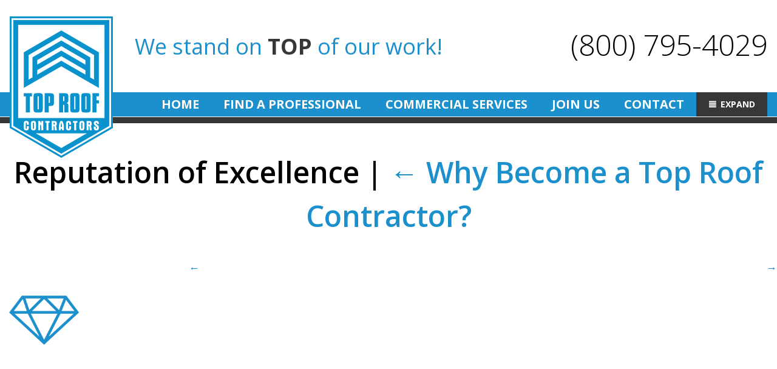

--- FILE ---
content_type: text/css; charset=utf-8
request_url: https://www.toproofcontractors.com/wp-content/cache/min/1/wp-content/themes/toproof/style.css?ver=1739356529
body_size: 5470
content:
html,body,div,span,applet,object,iframe,h1,h2,h3,h4,h5,h6,p,blockquote,pre,a,abbr,acronym,address,big,cite,code,del,dfn,em,img,ins,kbd,q,s,samp,small,strike,strong,sub,sup,tt,var,b,u,i,center,dl,dt,dd,ol,ul,li,fieldset,form,label,legend,table,caption,tbody,tfoot,thead,tr,th,td,article,aside,canvas,details,embed,figure,figcaption,footer,header,hgroup,menu,nav,output,ruby,section,summary,time,mark,audio,video{font-size:100%;font:inherit;padding:0;border:0;margin:0;vertical-align:baseline}body{line-height:1}ol,ul{list-style:none}blockquote,q{quotes:none}blockquote:before,blockquote:after,q:before,q:after{content:'';content:none}table{border-collapse:collapse;border-spacing:0}article,aside,details,figcaption,figure,footer,header,hgroup,menu,nav,section{display:block}.clear{clear:both}.screen-reader-text{clip:rect(1px,1px,1px,1px);position:absolute!important}body{font-family:'Open Sans',sans-serif;font-size:18px;font-weight:400;line-height:1.50em;color:#373737}a{text-decoration:none;transition:.5s}b,strong{font-weight:700}nav,section,footer,div,li,a,input,select,textarea,img,td{-webkit-box-sizing:border-box;-moz-box-sizing:border-box;box-sizing:border-box}input,select,textarea{-webkit-appearance:none}p{margin:0 0 1.5em 0}p:last-child{margin:0!important}p:empty{display:none}a{text-decoration:none;transition:.5s}em,i{font-style:italic}img{display:table;height:auto}#header{display:table;width:100%}#branding{display:table;width:1248px;margin:0 auto 0 auto}#logo{float:left;margin:1.5em 0 0 0;z-index:990;position:relative;z-index:2}#slogan{float:left;font-size:2em;color:#1b90cd;margin:1.75em 0 0 1em}#slogan span{color:#373737;font-weight:700}#phone{float:right;font-size:2.667em;font-weight:300;text-align:right;margin:1.25em 0 0 0}#phone a{color:#000}#phone a:hover{color:#1b90cd}#menu{position:absolute;margin:-6em auto 0 auto;left:0;right:0}#mega-menu-main-menu{z-index:99}#mega-menu-wrap-main-menu #mega-menu-main-menu{width:1248px!important;margin:0 auto!important;float:none!important}#mega-menu-wrap-main-menu #mega-menu-main-menu>li.mega-menu-megamenu>ul.mega-sub-menu li.mega-menu-column>ul.mega-sub-menu>li.mega-menu-item a{color:#fff!important}#mega-menu-wrap-main-menu #mega-menu-main-menu>li.mega-menu-megamenu>ul.mega-sub-menu li.mega-menu-column>ul.mega-sub-menu>li.mega-menu-item a:hover{color:#1b90cd!important}#mega-menu-wrap-main-menu #mega-menu-main-menu>li.mega-menu-megamenu>ul.mega-sub-menu{padding:10px!important}#mega-menu-wrap-main-menu #mega-menu-main-menu>li#mega-menu-item-360>a.mega-menu-link{background:#373737;font-size:14px}#footer{width:100%;display:table;background:url(../../../../../../themes/toproof/images/footer-stripes.png) center no-repeat #1b90cd;background-size:cover;color:#fff}.footercontent{display:table;width:1248px;margin:0 auto 0 auto}.footerblocks{display:table;width:100%;margin:0 0 1em 0}.footerblocks li.widget-container{list-style:none;margin:0;padding:0;float:left;width:25%}.footerblocks li.widget-container .menu{display:table;width:80%;height:15em;padding:6%;background:rgba(255,255,255,.5)}.footerblocks li.widget-container .menu a{display:table;color:#000;padding:.1em 0 0 1em;background:url(../../../../../../themes/toproof/images/menu-arrow.png)left center no-repeat}.footerblocks li.widget-container .menu a:hover{background:url(../../../../../../themes/toproof/images/menu-arrow.png)0.25em center no-repeat}.footerblocks li.widget-container h3{font-size:1.111em;font-weight:700;margin:0 0 1em 0}.footerblocks li.widget-container h3:before{content:'';background:url(../../../../../../themes/toproof/images/down-arrow.png) left top no-repeat;display:table;background-size:3em;width:100%;height:4em}.footerblocks li.widget-container:last-child{background:none;margin:4.5em 0 0 0;text-align:center}.footerblocks li.widget-container:last-child img{display:table;margin:0 auto 1em auto}.footerblocks li.widget-container:last-child .social{display:table;margin:1em auto 0 auto;text-align:center}.footerblocks li.widget-container:last-child .social a{display:inline-table;margin:0 .25em;height:3em;width:3em;border-radius:3em;background:#fff;color:#1b90cd}.footerblocks li.widget-container:last-child .social a i{font-size:1.5em;padding:.5em 0 0 0}.footerblocks li.widget-container:last-child .social a:hover{background:#373737;border-radius:1em}.footerblocks li.widget-container:last-child .email{display:table;margin:0 auto .5em auto}.footerblocks li.widget-container:last-child .tel{display:table;margin:0 auto 0 auto;font-size:2em}.footerblocks li.widget-container:last-child a{color:#fff}.footerblocks li.widget-container:last-child a:hover{color:#fff}.copyright{display:table;width:100%;font-size:.9em;margin:0 0 3em 0}.copyright a{color:#fff}.copyright a:hover{color:#fff}.page-template-front-page #container{width:100%;display:table;padding:0}.page-template-front-page #container #services{display:table;width:100%;margin:6em auto;max-width:1800px}.page-template-front-page #container #services h3{font-size:3.333em;font-weight:600;line-height:1.1em;text-align:center;text-transform:uppercase;margin:0 0 1em 0}.page-template-front-page #container #services h3 span{display:block;font-size:.85em;font-weight:300;color:#1b90cd;text-transform:uppercase}.page-template-front-page #container #services .widget .textwidget ul{display:table;margin:0 auto;width:100%;text-align:center}.page-template-front-page #container #services .widget .textwidget ul li{display:inline-table;list-style:none;margin:0;width:13%;padding:7em 0 0 0;font-size:1.111em;font-weight:700;text-align:center;text-transform:uppercase}.page-template-front-page #container #services .widget .textwidget ul li:nth-child(1){background:url(../../../../../../themes/toproof/images/rs-ico1.jpg) top center no-repeat;background-size:7em}.page-template-front-page #container #services .widget .textwidget ul li:nth-child(2){background:url(../../../../../../themes/toproof/images/rs-ico2.jpg) top center no-repeat;background-size:7em}.page-template-front-page #container #services .widget .textwidget ul li:nth-child(3){background:url(../../../../../../themes/toproof/images/rs-ico3.jpg) top center no-repeat;background-size:7em}.page-template-front-page #container #services .widget .textwidget ul li:nth-child(4){background:url(../../../../../../themes/toproof/images/rs-ico4.jpg) top center no-repeat;background-size:7em}.page-template-front-page #container #services .widget .textwidget ul li:nth-child(5){background:url(../../../../../../themes/toproof/images/rs-ico5.jpg) top center no-repeat;background-size:7em}.page-template-front-page #container #services .widget .textwidget ul li:nth-child(6){background:url(../../../../../../themes/toproof/images/rs-ico6.jpg) top center no-repeat;background-size:7em}.page-template-front-page #container #services .widget .textwidget ul li:nth-child(7){background:url(../../../../../../themes/toproof/images/rs-ico7.jpg) top center no-repeat;background-size:7em}.page-template-front-page #container #solutions{display:table;width:100%;background:#1b90cd}.page-template-front-page #container #solutions .solutions{display:table;width:1248px;margin:0 auto 5em auto}.page-template-front-page #container #solutions .solutions li{display:table-cell;list-style:none;width:25%}.page-template-front-page #container #solutions .solutions li .textwidget{vertical-align:middle;list-style:none;width:100%;padding:1.5em;border-radius:5px;min-height:300px}.page-template-front-page #container #solutions .solutions li:nth-child(1) .textwidget{background:#373737;font-size:1.55em;color:#fff;text-align:center;line-height:1.4em}.page-template-front-page #container #solutions .solutions li:nth-child(2) .textwidget{background:rgba(255,255,255,.25)}.page-template-front-page #container #solutions .solutions li:nth-child(3) .textwidget{background:rgba(255,255,255,.5)}.page-template-front-page #container #solutions .solutions li:nth-child(4) .textwidget{background:rgba(255,255,255,.75)}.page-template-front-page #container #solutions .solutions li:nth-child(1):before{content:'';background:none;display:table;width:100%;height:5em}.page-template-front-page #container #solutions .solutions li:nth-child(2):before,.page-template-front-page #container #solutions .solutions li:nth-child(3):before,.page-template-front-page #container #solutions .solutions li:nth-child(4):before{content:'';background:url(../../../../../../themes/toproof/images/down-arrow.png) left top no-repeat;display:table;background-size:3em;width:100%;height:5em}.page-template-front-page #container #solutions .solutions li h4{font-weight:700;margin:0 0 1em 0}.page-template-front-page #container #ownersblog{width:100%;display:table;background:url(../../../../../../themes/toproof/images/blog-stripes.png) center no-repeat #373737;background-size:cover}.page-template-front-page #container #ownersblog .ownersblog{display:table;width:1248px;margin:6em auto}.page-template-front-page #container #ownersblog .ownersblog h2{font-size:1.5em;font-weight:600;margin:0 0 1em 0}.page-template-front-page #container #ownersblog .ownersblog h2 a{color:#000}.page-template-front-page #container #ownersblog .ownersblog h2 a:hover{color:#693}.page-template-front-page #container #ownersblog .ownersblog h3{font-size:2em;font-weight:600;line-height:1.5em;color:#fff;text-align:center;margin:0 0 1.5em 0}.page-template-front-page #container #ownersblog .ownersblog ul{display:table;margin:0;padding:0;width:100%}.page-template-front-page #container #ownersblog .ownersblog ul li{list-style:none;float:left;width:49%;background:#fff;border-radius:5px;padding:2em}.page-template-front-page #container #ownersblog .ownersblog ul li:nth-child(even){margin:0 0 1.5em 0}.page-template-front-page #container #ownersblog .ownersblog ul li:nth-child(odd){margin:0 2% 1.5em 0}.page-template-front-page #container #ownersblog .ownersblog ul li .morebtn{display:table;float:left;padding:.3em .6em;font-weight:700;background:#693;color:#fff;border-radius:5px}.page-template-front-page #container #ownersblog .ownersblog ul li .morebtn:hover{background:#373737}.page-template-front-page #container #ownersblog .ownersblog ul li p{margin:0 0 1em 0}.page-template-front-page #container #takepart{display:table;width:100%;background:#f3f4f4;background:-moz-linear-gradient(top,#f3f4f4 0%,#ffffff 100%);background:-webkit-linear-gradient(top,#f3f4f4 0%,#ffffff 100%);background:linear-gradient(to bottom,#f3f4f4 0%,#ffffff 100%);filter:progid:DXImageTransform.Microsoft.gradient(startColorstr='#f3f4f4',endColorstr='#ffffff',GradientType=0)}.page-template-front-page #container #takepart .takepart{display:table;width:1248px;margin:5em auto}.page-template-front-page #container #takepart h3{font-size:2.667em;font-weight:600;line-height:1.5em;text-align:center;margin:0 0 .5em 0}.page-template-front-page #container #takepart p{font-size:1.111em;text-align:center}.page-template-front-page #container #takepart .widget .textwidget ul{display:table;margin:0 auto;width:100%;text-align:center}.page-template-front-page #container #takepart .widget .textwidget ul li{display:inline-table;list-style:none;margin:1em 0 2em 0;width:33%;padding:6em 0 0 0;font-size:1.333em;font-weight:600;text-align:center}.page-template-front-page #container #takepart .widget .textwidget ul li:nth-child(1){background:url(../../../../../../themes/toproof/images/tp-ico1.png) top center no-repeat;background-size:6em}.page-template-front-page #container #takepart .widget .textwidget ul li:nth-child(2){background:url(../../../../../../themes/toproof/images/tp-ico2.png) top center no-repeat;background-size:6em}.page-template-front-page #container #takepart .widget .textwidget ul li:nth-child(3){background:url(../../../../../../themes/toproof/images/tp-ico3.png) top center no-repeat;background-size:6em}.page-template-front-page #container #takepart .widget .textwidget ul li:nth-child(4){background:url(../../../../../../themes/toproof/images/tp-ico4.png) top center no-repeat;background-size:6em}.page-template-front-page #container #takepart .widget .textwidget ul li:nth-child(5){background:url(../../../../../../themes/toproof/images/tp-ico5.png) top center no-repeat;background-size:6em}.page-template-front-page #container #takepart .widget .textwidget ul li:nth-child(6){background:url(../../../../../../themes/toproof/images/tp-ico6.png) top center no-repeat;background-size:6em}.page-template-front-page #container #trcqualify{display:table;width:100%}.page-template-front-page #container #trcqualify .trcqualify{display:table;width:1248px;margin:6em auto}.page-template-front-page #container #trcqualify h3{font-size:2.667em;font-weight:600;line-height:1.5em;text-align:center;margin:0 0 .5em 0}.page-template-front-page #container #trcqualify p{font-size:1.111em;text-align:center}.page-template-front-page #container #trcqualify .widget .textwidget ul{display:table;margin:0 auto;width:100%;text-align:center}.page-template-front-page #container #trcqualify .widget .textwidget ul li{display:inline-table;list-style:none;margin:1em 0 2em 0;width:24%;padding:6em 0 0 0;font-size:1.333em;font-weight:600;text-align:center}.page-template-front-page #container #trcqualify .widget .textwidget ul li:nth-child(1){background:url(../../../../../../themes/toproof/images/trcq-ico1.png) top center no-repeat;background-size:6em}.page-template-front-page #container #trcqualify .widget .textwidget ul li:nth-child(2){background:url(../../../../../../themes/toproof/images/trcq-ico2.png) top center no-repeat;background-size:6em}.page-template-front-page #container #trcqualify .widget .textwidget ul li:nth-child(3){background:url(../../../../../../themes/toproof/images/trcq-ico3.png) top center no-repeat;background-size:6em}.page-template-front-page #container #trcqualify .widget .textwidget ul li:nth-child(4){background:url(../../../../../../themes/toproof/images/trcq-ico4.png) top center no-repeat;background-size:6em}.page-template-front-page #container #trcqualify .widget .textwidget ul li:nth-child(5){background:url(../../../../../../themes/toproof/images/trcq-ico5.png) top center no-repeat;background-size:6em}.page-template-front-page #container #trcqualify .widget .textwidget ul li:nth-child(6){background:url(../../../../../../themes/toproof/images/trcq-ico6.png) top center no-repeat;background-size:6em}.page-template-front-page #container #trcqualify .widget .textwidget ul li:nth-child(7){background:url(../../../../../../themes/toproof/images/trcq-ico7.png) top center no-repeat;background-size:6em}.page-template-front-page #container #trcqualify .morebtn{display:table;margin:0 auto;padding:.5em 1em;font-size:1.333em;font-weight:700;background:#693;color:#fff;border-radius:5px}.page-template-front-page #container #trcqualify .morebtn:hover{background:#373737}.page-template-front-page #container #screening{display:table;width:100%}.page-template-front-page #container #screening .screening{display:table;width:1248px;margin:6em auto}.page-template-front-page #container #screening h3{font-size:2.667em;font-weight:600;line-height:1.5em;text-align:center;margin:0 0 .5em 0}.page-template-front-page #container #screening .widget .textwidget ul{display:table;margin:0 auto;width:100%;text-align:center}.page-template-front-page #container #screening .widget .textwidget ul li{display:inline-table;list-style:none;margin:1em 0 2em 0;width:24%;padding:6em 0 0 0;font-size:1.333em;font-weight:600;line-height:1.35em;text-align:center}.page-template-front-page #container #screening .widget .textwidget ul li:nth-child(1){background:url(../../../../../../themes/toproof/images/scr-ico1.png) top center no-repeat;background-size:6em}.page-template-front-page #container #screening .widget .textwidget ul li:nth-child(2){background:url(../../../../../../themes/toproof/images/scr-ico2.png) top center no-repeat;background-size:6em}.page-template-front-page #container #screening .widget .textwidget ul li:nth-child(3){background:url(../../../../../../themes/toproof/images/scr-ico3.png) top center no-repeat;background-size:6em}.page-template-front-page #container #screening .widget .textwidget ul li:nth-child(4){background:url(../../../../../../themes/toproof/images/scr-ico4.png) top center no-repeat;background-size:6em}.page-template-front-page #container #screening .morebtn{display:table;margin:0 auto;padding:.5em 1em;font-size:1.333em;font-weight:700;background:#693;color:#fff;border-radius:5px}.page-template-front-page #container #screening .morebtn:hover{background:#373737}#homebanner{display:table;width:100%;background:url(../../../../../../themes/toproof/images/home-banner.jpg) top center no-repeat #1b90cd;background-size:cover;height:650px;position:relative;top:-3.75em}#innerbanner{display:table;width:100%;background:url(../../../../../../themes/toproof/images/top-banner.jpg) center -18em no-repeat #1b90cd;background-size:cover;position:relative;border-bottom:10px solid #373737;top:-3.75em}.homebannerbottom{display:table;width:100%;bottom:0;position:absolute}.homebannerbottom h3{display:table;width:auto;margin:0 auto;background:#373737;border-radius:5px 5px 0 0;font-size:2.25em;font-weight:300;color:#fff;text-align:center;padding:.5em 1.5em .5em 1.5em}.homebannerbottom .bottom{display:table;width:100%;padding:0 1em 0 1em}.popupform{display:table;width:auto;margin:0 auto;background:#693;border-radius:5px 5px 0 0;padding:.75em 1em;font-size:1.333em;font-weight:300;color:#fff;white-space:nowrap}.popupform span{width:auto;display:inline-block;margin:0 .5em 0 0}.popupform input{width:8em;display:inline-block;margin:0 .5em 0 0}.popupform input[type="button"]{width:8em;display:inline-block;margin:0;background:#373737;font-weight:700;color:#fff;text-transform:uppercase}#innerbanner .popupform{margin:4em auto 0 auto}#content .popupform{border-radius:5px}.blue{background:#1b90cd}.sixemspacer{display:table;width:100%;height:3em;margin:0;padding:0}.fiveemspacer{display:table;width:100%;height:5em;margin:0;padding:0}.threeemspacer{display:table;width:100%;height:3em;margin:0;padding:0}.twoemspacer{display:table;width:100%;height:3em;margin:0;padding:0}.oneemspacer{display:table;width:100%;height:1em;margin:0;padding:0}#container #content a{color:#1b90cd;font-weight:600}#container #content a:hover{color:#000}#container{width:100%;display:table;margin:0 auto;padding:2.5em 0 0 0;position:relative;top:-3.75em}#content{float:left;width:100%;text-align:center}.fullwidthgrey{float:left;width:100%;background:#f2f3f3;padding:5em 0}.gradient{background:#f3f4f4;background:-moz-linear-gradient(top,#f3f4f4 0%,#ffffff 100%);background:-webkit-linear-gradient(top,#f3f4f4 0%,#ffffff 100%);background:linear-gradient(to bottom,#f3f4f4 0%,#ffffff 100%);filter:progid:DXImageTransform.Microsoft.gradient(startColorstr='#f3f4f4',endColorstr='#ffffff',GradientType=0)}.narrowcontent{width:1248px;display:table;margin:0 auto}.leftalign{text-align:left}.greybox{display:table;width:100%;margin:3em 0;background:#f2f3f3;padding:3em 2em;border-radius:5px}.whitebox{display:table;width:100%;margin:3em 0;background:#fff;padding:3em 2em;border-radius:5px}#sidebar{float:right;width:25%}#container #content h1{font-size:2.667em;font-weight:600;line-height:1.5em;margin:0 0 .75em 0;color:#000}#container #content h2{font-size:2em;font-weight:600;line-height:1.5em;margin:0 0 .75em 0;color:#000}#container #content h3{font-size:1.75em;font-weight:600;line-height:1.5em;margin:0 0 .75em 0;color:#000}#container #content h4{font-size:1.5em;font-weight:600;line-height:1.5em;margin:0 0 .75em 0;color:#000}#container #content h5{font-size:1.25em;font-weight:600;line-height:1.5em;margin:0 0 .75em 0;color:#000}#container #content h6{font-size:1.333em;font-weight:400;line-height:1.5em;margin:0 0 .75em 0;color:#000}#container #content h7{font-size:1.1em;font-weight:400;line-height:1.5em;margin:0 0 .75em 0;color:#000}#container #content ul{line-height:1.5em;margin-bottom:1.5em;padding-left:1em;color:#000}#container #content ul li{padding:.2em 0 .2em 1em;background:url(../../../../../../themes/toproof/images/arrow-bullet.png) left .7em no-repeat;background-size:.7em}#container #content ol{line-height:1.5em;margin-bottom:1.5em;padding-left:2em;list-style:decimal}#container #content ol li{padding:.2em 0 .2em 0}#container #content ol li ul li{padding:.2em 0 .2em 1em;background:url(../../../../../../themes/toproof/images/arrow-bullet.png) left .7em no-repeat;background-size:.7em}#container #content ul li ol li{padding:.2em 0 .2em 0;background:none;background-size:.7em}#container #content .imgright{width:32%;float:right;margin:0 0 .5em 1.5em;clear:right}#container #content .imgright img{width:100%;height:auto;margin:0;border-radius:5px}.alignleft{float:left;margin:0 1.5em .5em 0}.alignright{float:right;margin:0 0 .5em 1.5em}.alignnone{float:none;margin:1.5em auto;display:table}.aligncenter{float:none;margin:1.5em auto;display:table}blockquote{padding-left:2em}blockquote p:last-child{margin:0 0 1.5em 0!important}#container #content ul.twocollist{padding:0;margin:2.5em 0 0 0;display:table;width:100%;text-align:center}#container #content ul.twocollist li{list-style:none;background:none;padding:0;display:inline-table;vertical-align:top;text-align:left;width:49%;margin:0 0 4em 0}#container #content ul.twocollist li .left{float:left;width:30%;font-weight:700;text-align:center}#container #content ul.twocollist li .left img{display:table;margin:0 auto .5em auto;width:100%;max-width:144px}#container #content ul.twocollist li .right{float:right;width:67%}#container #content ul.fourcollist{padding:0;margin:1em 0 3em 0;display:table;width:100%;text-align:center}#container #content ul.fourcollist li{list-style:none;background:none;padding:0;display:inline-table;vertical-align:top;width:24%;font-size:1.333em;line-height:1.35em;font-weight:600}#container #content ul.fourcollist li img{display:table;margin:0 auto .5em auto;width:100%;max-width:144px}#container #content ul.fourcollist li div{display:table;width:90%;margin:1em auto 0 auto;font-size:.8em;line-height:1.5em;font-weight:400;text-align:center}#container #content .morebtn{display:table;margin:0 auto;padding:.5em 1em;font-size:1.333em;font-weight:700;background:#693;color:#fff;border-radius:5px}#container #content .morebtn:hover{background:#373737;color:#fff}#container #content .greybtn{display:table;margin:0 auto 1em auto;padding:.5em 1.5em;font-size:2em;font-weight:700;background:#373737;color:#fff;border-radius:5px}#container #content .greybtn:hover{background:#693;color:#fff}#container #content #services{display:table;width:100%;margin:6em auto;max-width:1800px}#container #content #services ul{display:table;margin:0 auto;width:100%;text-align:center;padding:0}#container #content #services ul li{display:inline-table;list-style:none;margin:0;width:13%;padding:7em 0 0 0;font-size:1.111em;font-weight:700;text-align:center;text-transform:uppercase}#container #content #services ul li:nth-child(1){background:url(../../../../../../themes/toproof/images/rs-ico1.jpg) top center no-repeat;background-size:7em}#container #content #services ul li:nth-child(2){background:url(../../../../../../themes/toproof/images/rs-ico2.jpg) top center no-repeat;background-size:7em}#container #content #services ul li:nth-child(3){background:url(../../../../../../themes/toproof/images/rs-ico3.jpg) top center no-repeat;background-size:7em}#container #content #services ul li:nth-child(4){background:url(../../../../../../themes/toproof/images/rs-ico4.jpg) top center no-repeat;background-size:7em}#container #content #services ul li:nth-child(5){background:url(../../../../../../themes/toproof/images/rs-ico5.jpg) top center no-repeat;background-size:7em}#container #content #services ul li:nth-child(6){background:url(../../../../../../themes/toproof/images/rs-ico6.jpg) top center no-repeat;background-size:7em}#container #content #services ul li:nth-child(7){background:url(../../../../../../themes/toproof/images/rs-ico7.jpg) top center no-repeat;background-size:7em}#container #content ul.partners{display:table;margin:0 auto;width:100%;padding:0}#container #content ul.partners li{float:left;list-style:none;background:none;padding:0;margin:2em 0;text-align:left}#container #content ul.partners li .left{float:left;width:35%;margin:0}#container #content ul.partners li .left img{display:table;margin:0 auto;width:100%;height:auto;max-width:400px}#container #content ul.partners li .right{float:right;width:60%;margin:0}#container #content ul.partners li .right p{margin:0 0 1.5em 0}#container #content ul.contractorslookfor{padding:0;display:table;margin:0 auto;width:100%;text-align:center}#container #content ul.contractorslookfor li{display:inline-table;list-style:none;margin:1em 0 2em 0;width:24%;padding:6em 0 0 0;font-size:1.333em;font-weight:600;text-align:center}#container #content ul.contractorslookfor li:nth-child(1){background:url(../../../../../../themes/toproof/images/trcq-ico1.png) top center no-repeat;background-size:6em}#container #content ul.contractorslookfor li:nth-child(2){background:url(../../../../../../themes/toproof/images/trcq-ico2.png) top center no-repeat;background-size:6em}#container #content ul.contractorslookfor li:nth-child(3){background:url(../../../../../../themes/toproof/images/trcq-ico3.png) top center no-repeat;background-size:6em}#container #content ul.contractorslookfor li:nth-child(4){background:url(../../../../../../themes/toproof/images/trcq-ico4.png) top center no-repeat;background-size:6em}#container #content ul.contractorslookfor li:nth-child(5){background:url(../../../../../../themes/toproof/images/trcq-ico5.png) top center no-repeat;background-size:6em}#container #content ul.contractorslookfor li:nth-child(6){background:url(../../../../../../themes/toproof/images/trcq-ico6.png) top center no-repeat;background-size:6em}#container #content ul.contractorslookfor li:nth-child(7){background:url(../../../../../../themes/toproof/images/trcq-ico7.png) top center no-repeat;background-size:6em}#container #content ul.whytraining{padding:0;display:table;margin:0 auto 3em auto;width:100%;text-align:center}#container #content ul.whytraining li{display:inline-table;list-style:none;margin:1em 0 2em 0;width:33%;padding:6em 0 0 0;font-size:1.333em;font-weight:600;text-align:center}#container #content ul.whytraining li:nth-child(1){background:url(../../../../../../themes/toproof/images/train-ico1.png) top center no-repeat;background-size:6em}#container #content ul.whytraining li:nth-child(2){background:url(../../../../../../themes/toproof/images/train-ico2.png) top center no-repeat;background-size:6em}#container #content ul.whytraining li:nth-child(3){background:url(../../../../../../themes/toproof/images/train-ico3.png) top center no-repeat;background-size:6em}#container #content ul.whytraining li:nth-child(4){background:url(../../../../../../themes/toproof/images/train-ico4.png) top center no-repeat;background-size:6em}#container #content ul.whytraining li:nth-child(5){background:url(../../../../../../themes/toproof/images/train-ico5.png) top center no-repeat;background-size:6em}#container #content ul.whytraining li:nth-child(6){background:url(../../../../../../themes/toproof/images/train-ico6.png) top center no-repeat;background-size:6em}#container #content ul.resources{padding:0;margin:1em 0 3em 0;display:table;width:100%;text-align:center}#container #content ul.resources li{list-style:none;background:none;padding:0;display:inline-table;vertical-align:top;width:24%;font-size:1.2em;line-height:1.35em;font-weight:600;margin:0 0 2em 0}.wpcf7 .wpcf7-form p{margin:0!important}input{height:2.222em;font-family:'Open Sans',sans-serif;font-weight:400;font-size:1em;line-height:2.222em;width:100%;padding:0 .5em;border:none;margin:0;background:#fff;border-radius:5px;-webkit-box-sizing:border-box;-moz-box-sizing:border-box;box-sizing:border-box;-webkit-appearance:none}textarea{height:9.294em;font-family:'Open Sans',sans-serif;font-weight:400;font-size:1em;width:100%;padding:.5em;border:none;margin:0;background:#fff;border-radius:5px;-webkit-box-sizing:border-box;-moz-box-sizing:border-box;box-sizing:border-box;-webkit-appearance:none;resize:none}input[type="submit"]{font-family:'Open Sans',sans-serif;text-decoration:none;color:#fff;font-size:1em;line-height:1em;font-weight:600;text-transform:uppercase;background:#1b90cd;border:none;border-radius:5px;cursor:pointer;cursor:hand;padding:.75em 1.5em;height:2.222em;margin:0 auto;width:auto;display:table;transition:.5s}input[type="submit"]:hover{color:#fff;background:#000}div.wpcf7 .ajax-loader{visibility:hidden;z-index:999;position:relative;top:-30px;right:10px;float:right;margin:0 0 -20px 0!important}div.wpcf7 br{display:none}div.wpcf7-response-output{margin:10px 0 0 0!important;padding:0!important;color:yellow!important;text-align:center!important;font-size:0.889em!important;border:none!important;line-height:1.25em!important}div.wpcf7-mail-sent-ng{margin:10px 0 0 0!important;padding:0!important;color:white!important;text-align:center!important;font-size:0.889em!important;border:none!important;line-height:1.25em!important}span.wpcf7-not-valid-tip{margin:0 0 5px 0!important;color:yellow!important;font-size:0.889em!important;font-weight:300!important;text-align:left!important;line-height:1.25em!important}div.wpcf7-validation-errors{margin:0 0 5px 0!important;color:yellow!important;border:none!important;font-weight:300;margin:.556em 0!important;line-height:1.25em!important}div.wpcf7-mail-sent-ok{border:none!important;margin:.556em 0!important;line-height:1.25em!important}#searchform{display:table;width:1248px;margin:0 auto 0 auto}#searchform #s{width:75%;border:1px solid #ccc;float:left}#searchform input[type="submit"]{width:25%;float:left}.search #container #content{display:table;width:1248px;margin:0 auto;float:none;text-align:left}.blog #content{float:none;display:table;width:1248px;margin:2em auto 0 auto;text-align:left}.category #content{float:none;display:table;width:1248px;margin:2em auto 0 auto;text-align:left}.category #container #content article{margin:3em 0 1em 0!important}.archive #content{float:none;display:table;width:1248px;margin:2em auto 0 auto;text-align:left}.single #content{float:none;display:table;width:1248px;margin:2em auto 0 auto;text-align:left}.entry-meta{margin:0 0 1em 0}.entry-footer{border:1px solid #ededed;background:#fbfbfb;padding:.25em 1em;display:table;width:100%;margin:1.5em 0 0 0}.cat-links{float:left;display:table;width:100%;padding:0}.tag-links{float:left;display:table;width:100%;padding:0}#nav-below{margin:1.5em 0 0 0}.nav-previous{float:left;width:50%}.nav-next{float:right;width:50%;text-align:right}#container #content article{margin:0 0 3em 0!important}.postmetadata{border:1px solid #ededed;background:#f9f9f9;padding:.75em;display:table;width:100%;margin:0;font-size:.883em;line-height:1.444em;color:#999;box-sizing:border-box}.videocontainer{position:relative;width:100%;height:0;padding-bottom:56.25%}.videocontainer .videosize{position:absolute;top:0;left:0;width:100%;height:100%}.videocontainer iframe{display:table}.contact{width:100%;display:table}.contact .address{width:48%;float:left}.contact .map{width:48%;float:right}.contact .map iframe{width:100%;height:350px;border-radius:7px}.nf-field-element input[type="submit"]{background:#000;border:none}.pum-container,.pum-content,.pum-content+.pum-close,.pum-content+.pum-close:active,.pum-content+.pum-close:focus,.pum-content+.pum-close:hover,.pum-overlay{font-weight:400!important;font-size:18px!important}.pum-title{text-align:center!important;font-weight:700!important;font-size:1.333em!important}.nf-form-fields-required{margin:0 0 1.5em 0;text-align:center}.nf-form-title{display:none}.nf-field-label label{font-size:1em!important;font-weight:400!important}.label-above .nf-field-label{margin:.5em 0!important}.nf-field-element input,.nf-field-element select,.nf-field-element textarea{height:2.4em!important;font-family:'Open Sans',sans-serif;font-weight:400;font-size:1em;line-height:1.2em;width:100%;padding:0 .5em;border:none;margin:0 0 0 0;background:#fff;border:1px solid #ccc;border-radius:5px;-webkit-box-sizing:border-box;-moz-box-sizing:border-box;box-sizing:border-box;-webkit-appearance:none}.nf-field-element textarea{height:8em!important;resize:none;padding:.5em!important}.field-wrap input[type="button"]{height:2.4em!important;font-family:'Open Sans',sans-serif;text-decoration:none;color:#fff!important;font-size:1.25em;line-height:2em;font-weight:600;text-transform:uppercase;background:#669933!important;cursor:pointer;cursor:hand;border:none;border-radius:5px;padding:0 1em;height:inherit;margin:0 auto;width:auto;display:table;transition:.5s}.field-wrap input[type="button"]:hover{color:#fff!important;background:#373737!important}.nf-after-field .nf-error-msg{font-size:1em!important}.nf-field-container{margin-bottom:0.5em!important}.field-wrap>div input[type="checkbox"]{float:left;margin:.35em .4em 0 0;width:auto;height:auto;-webkit-appearance:checkbox}.list-checkbox-wrap .nf-field-element li input{margin:0 .5em 0 0!important;height:1.55em!important}.field-wrap>div input[type="radio"]{float:left;margin:.35em .4em 0 0;width:auto;height:auto;-webkit-appearance:radio}.list-radio-wrap .nf-field-element li{background:none!important;float:left!important}.list-radio-wrap .nf-field-element li label{display:table!important;float:left!important;margin:0 .5em 0 0.25em!important}.list-radio-wrap .nf-field-element li input,.list-radio-wrap .nf-field-element ul input{height:inherit!important}.list-radio-wrap .nf-field-element li input{margin-top:.35em!important}nf-field{float:left;width:100%;margin:0}nf-field:last-of-type{clear:both;width:100%;margin:0}nf-field:nth-child(2n+1){clear:both}#nf-form-1-cont{width:50%;display:table}#nf-form-1-cont nf-field{float:left;width:100%;margin:0}.nf-after-form-content{display:table;clear:both}#nf-form-2-cont .ninja-forms-req-symbol,#nf-form-3-cont .ninja-forms-req-symbol{color:#fff!important}.nf-after-form-content{display:inline-block;width:100%;margin:1em 0 0 0;text-align:center}.list-checkbox-wrap .nf-field-element li{float:left;display:table}.list-checkbox-wrap .nf-field-element li label{margin:0 1em 0 1.5em}#nf-form-1-cont{width:40%;display:table;margin:3em auto 1em auto;padding:3em 3em 1em 3em;background:#f2f3f3;border-radius:5px}#nf-form-2-cont{width:94%;display:table;margin:3% 3% 0 3%}#nf-form-3-cont{width:94%;display:table;margin:3% 3% 0 3%}#nf-form-4-cont{width:60%;display:table;margin:3em auto 1em auto;padding:3em 3em 1em 3em;background:#f2f3f3;border-radius:5px}#nf-form-4-cont .label-above .nf-field-label{margin-bottom:10px;text-align:left}#nf-form-5-cont{width:60%;display:table;margin:3em auto 1em auto;padding:3em 3em 1em 3em;background:#f2f3f3;border-radius:5px}#container #content .compjoined{display:table;margin:0;padding:0}#container #content .compjoined li{list-style:none;float:left;width:25%;padding:0;background:none}#container #content .compjoined li img{display:table;width:90%;margin:0 auto;padding:0}#post-514 header{margin:2em 0 0 0}#accompanylogos{width:100%;display:table;background:#f3f4f4;background:-moz-linear-gradient(top,#f3f4f4 0%,#ffffff 10%);background:-webkit-linear-gradient(top,#f3f4f4 0%,#ffffff 10%);background:linear-gradient(to bottom,#f3f4f4 0%,#ffffff 10%);filter:progid:DXImageTransform.Microsoft.gradient(startColorstr='#f3f4f4',endColorstr='#ffffff',GradientType=0)}#accompanylogos .accompanylogos{display:table;width:1248px;margin:5em auto 5em auto}#accompanylogos .accompanylogos h4{font-size:2em;font-weight:600;line-height:1.5em;margin:0 0 1em 0;text-align:center;color:#1b90cd}#accompanylogos .accompanylogos ul{width:100%;display:table;margin:0;padding:0;font-size:0;text-align:center}#accompanylogos .accompanylogos ul li{display:inline-block;margin:0;padding:0}#accompanylogos .accompanylogos ul .sprite{background:url(../../../../../../themes/toproof/images/accompany-logos.jpg) no-repeat top left;width:124px;height:124px;margin:0;padding:0}#accompanylogos .accompanylogos ul .logo1{background-position:0 0}#accompanylogos .accompanylogos ul .logo2{background-position:0 -124px}#accompanylogos .accompanylogos ul .logo3{background-position:0 -248px}#accompanylogos .accompanylogos ul .logo4{background-position:0 -372px}#accompanylogos .accompanylogos ul .logo5{background-position:0 -496px}#accompanylogos .accompanylogos ul .logo6{background-position:0 -620px}#accompanylogos .accompanylogos ul .logo7{background-position:0 -744px}#accompanylogos .accompanylogos ul .logo8{background-position:0 -868px}#accompanylogos .accompanylogos ul .logo9{background-position:0 -992px}#accompanylogos .accompanylogos ul .logo10{background-position:0 -1116px}#accompanylogos .accompanylogos ul .logo11{background-position:0 -1240px}#accompanylogos .accompanylogos ul .logo12{background-position:0 -1364px}#accompanylogos .accompanylogos ul .logo13{background-position:0 -1488px}#accompanylogos .accompanylogos ul .logo14{background-position:0 -1612px}#accompanylogos .accompanylogos ul .logo15{background-position:0 -1736px}#accompanylogos .accompanylogos ul .logo16{background-position:0 -1860px}#accompanylogos .accompanylogos ul .logo17{background-position:0 -1984px}#accompanylogos .accompanylogos ul .logo18{background-position:0 -2108px}#accompanylogos .accompanylogos ul .logo19{background-position:0 -2232px}#accompanylogos .accompanylogos ul .logo20{background-position:0 -2356px}#accompanylogos .accompanylogos .morelogobtn{display:table;width:auto;margin:2em auto 0 auto;background:#693;border-radius:5px;padding:.25em .25em .25em 1em;font-size:1em;font-weight:400;color:#fff;white-space:nowrap}#accompanylogos .accompanylogos .morelogobtn span{width:auto;display:inline-table;margin:0 0 0 .5em;padding:.75em 1em;background:#373737;font-weight:700;color:#fff;border-radius:5px;text-transform:uppercase}#accompanylogos .accompanylogos .morelogobtn:hover span{background:#000}.page-id-514 #accompanylogos{display:none}

--- FILE ---
content_type: text/css; charset=utf-8
request_url: https://www.toproofcontractors.com/wp-content/cache/min/1/wp-content/themes/toproof/media.css?ver=1739356529
body_size: 1296
content:
@media only screen and (max-width :1248px) and (min-width :1025px){body{font-size:16px}#branding{width:90%}#mega-menu-wrap-main-menu #mega-menu-main-menu{width:90%!important}#mega-menu-wrap-main-menu #mega-menu-main-menu>li.mega-menu-item>a.mega-menu-link{font-size:1em!important;line-height:2em!important;height:2em!important}#mega-menu-wrap-main-menu #mega-menu-main-menu>li.mega-menu-megamenu>ul.mega-sub-menu>li.mega-menu-item>a.mega-menu-link{font-size:0.9em!important}#mega-menu-wrap-main-menu #mega-menu-main-menu>li.mega-menu-flyout ul.mega-sub-menu li.mega-menu-item a.mega-menu-link{font-size:0.9em!important}#mega-menu-wrap-main-menu #mega-menu-main-menu>li.mega-menu-megamenu>ul.mega-sub-menu li.mega-menu-column>ul.mega-sub-menu>li.mega-menu-item li.mega-menu-item>a.mega-menu-link{font-size:0.9em!important}.footercontent{width:90%}.page-template-front-page #container #solutions .solutions{width:90%}.page-template-front-page #container #ownersblog .ownersblog{width:90%}.page-template-front-page #container #takepart .takepart{width:90%}.page-template-front-page #container #trcqualify .trcqualify{width:90%}.page-template-front-page #container #screening .screening{width:90%}.narrowcontent{width:90%}.blog #content{width:90%}.category #content{width:90%}.archive #content{width:90%}.single #content{width:90%}#homebanner{background:url(../../../../../../themes/toproof/images/home-banner.jpg) center no-repeat #1b90cd}#innerbanner{background:url(../../../../../../themes/toproof/images/top-banner.jpg) center no-repeat #1b90cd}}@media only screen and (max-width :1024px) and (min-width :801px){body{font-size:14px}#branding{width:90%}#mega-menu-wrap-main-menu #mega-menu-main-menu{width:90%!important}#mega-menu-wrap-main-menu #mega-menu-main-menu>li.mega-menu-megamenu>ul.mega-sub-menu>li.mega-menu-item>a.mega-menu-link{font-size:0.9em!important}#mega-menu-wrap-main-menu #mega-menu-main-menu>li.mega-menu-flyout ul.mega-sub-menu li.mega-menu-item a.mega-menu-link{font-size:0.9em!important}#mega-menu-wrap-main-menu #mega-menu-main-menu>li.mega-menu-megamenu>ul.mega-sub-menu li.mega-menu-column>ul.mega-sub-menu>li.mega-menu-item li.mega-menu-item>a.mega-menu-link{font-size:0.9em!important}.footercontent{width:90%}.page-template-front-page #container #solutions .solutions{width:90%}.page-template-front-page #container #ownersblog .ownersblog{width:90%}.page-template-front-page #container #takepart .takepart{width:90%}.page-template-front-page #container #trcqualify .trcqualify{width:90%}.page-template-front-page #container #screening .screening{width:90%}.narrowcontent{width:90%}.blog #content{width:90%}.category #content{width:90%}.archive #content{width:90%}.single #content{width:90%}#nf-form-1-cont{width:75%}#nf-form-4-cont{width:75%}#nf-form-5-cont{width:75%}#homebanner{background:url(../../../../../../themes/toproof/images/home-banner.jpg) center no-repeat #1b90cd}#innerbanner{background:url(../../../../../../themes/toproof/images/top-banner.jpg) center no-repeat #1b90cd}#accompanylogos .accompanylogos{width:90%}}@media only screen and (max-width :800px){body{font-size:15px}#branding{width:90%}#mega-menu-wrap-main-menu #mega-menu-main-menu{width:100%!important}#mega-menu-wrap-main-menu #mega-menu-main-menu>li.mega-menu-item>a.mega-menu-link{font-size:1em!important;line-height:2em!important;height:2em!important}#mega-menu-wrap-main-menu #mega-menu-main-menu>li.mega-menu-megamenu>ul.mega-sub-menu>li.mega-menu-item>a.mega-menu-link{font-size:0.9em!important}#mega-menu-wrap-main-menu #mega-menu-main-menu>li.mega-menu-flyout ul.mega-sub-menu li.mega-menu-item a.mega-menu-link{font-size:0.9em!important}#mega-menu-wrap-main-menu #mega-menu-main-menu>li.mega-menu-megamenu>ul.mega-sub-menu li.mega-menu-column>ul.mega-sub-menu>li.mega-menu-item li.mega-menu-item>a.mega-menu-link{font-size:0.9em!important}.footercontent{width:90%}.page-template-front-page #container #solutions .solutions{width:90%;margin:5em auto}.page-template-front-page #container #ownersblog .ownersblog{width:90%}.page-template-front-page #container #takepart .takepart{width:90%}.page-template-front-page #container #trcqualify .trcqualify{width:90%}.page-template-front-page #container #screening .screening{width:90%}.narrowcontent{width:90%}.blog #content{width:90%}.category #content{width:90%}.archive #content{width:90%}.single #content{width:90%}#nf-form-1-cont{width:75%}#nf-form-4-cont{width:75%}#nf-form-5-cont{width:75%}.page-template-front-page #container #services .widget .textwidget ul li{width:32%;padding:7em 0 2em 0}.page-template-front-page #container #screening .widget .textwidget ul li{width:49%}.page-template-front-page #container #ownersblog .ownersblog ul li{width:100%}.page-template-front-page #container #trcqualify .widget .textwidget ul li{width:32%}.footerblocks li.widget-container{width:33%}.footerblocks li.widget-container:last-child{clear:both;width:100%}.copyright{text-align:center}#container #content ul.twocollist li{width:100%}#container #content ul.fourcollist li{width:49%;margin:0 0 1em 0}#container #content #services ul li{width:32%;padding:7em 0 2em 0}#container #content ul.withbrief li{width:100%}#container #content ul.resources li{width:49%;margin:0 0 1em 0}#container #content ul.withbrief li div{width:100%;text-align:center}#container #content ul.contractorslookfor li{width:32%}#container #content ul.whytraining li{width:32%}#logo{float:none;margin:1.5em auto 0 auto;display:table}#slogan{float:none;margin:1em auto 0 auto;display:table;text-align:center;line-height:1.25em}#phone{float:none;margin:1em auto .5em auto;display:table}.page-template-front-page #container #solutions .solutions li{display:table;width:100%}.page-template-front-page #container #solutions .solutions li:before{display:none!important}.page-template-front-page #container #solutions .solutions li .textwidget{min-height:inherit}.popupform{white-space:inherit}.popupform span{display:table;margin:0 .5em .5em 0}#menu{position:relative;margin:1em auto 0 auto;left:inherit;right:inherit;display:table;width:100%}#homebanner{top:inherit;background:url(../../../../../../themes/toproof/images/home-banner.jpg) center no-repeat #1b90cd;height:40em}#innerbanner{top:inherit;background:url(../../../../../../themes/toproof/images/top-banner.jpg) center no-repeat #1b90cd}#container{top:0}.page-template-front-page #container #screening .widget .textwidget ul li:nth-child(4) br{display:none}#container #content ul.fourcollist li br{display:none}.homebannerbottom h3{font-size:1.75em}#accompanylogos .accompanylogos{width:90%}}@media only screen and (max-width :640px){body{font-size:16px}.page-template-front-page #container #services .widget .textwidget ul li{width:49%}.page-template-front-page #container #trcqualify .widget .textwidget ul li{width:49%}#container #content #services ul li{width:49%}#container #content ul.contractorslookfor li{width:49%}#container #content ul.whytraining li{width:49%}.page-template-front-page #container #takepart .widget .textwidget ul li{width:49%}.footerblocks li.widget-container{width:100%}.footerblocks li.widget-container h3{margin:2em 0 1em 0}.footerblocks li.widget-container h3:before{display:none}.footerblocks li.widget-container .menu{display:block;width:inherit;height:inherit}#container #content .compjoined li{width:33%}}@media only screen and (max-width :414px){header{width:90%;display:table;margin:0 auto}#nf-form-1-cont{width:100%}#nf-form-4-cont{width:100%}#nf-form-5-cont{width:100%}.page-template-front-page #container #services{width:90%}.page-template-front-page #container #services .widget .textwidget ul li{width:100%}.page-template-front-page #container #screening .widget .textwidget ul li{width:100%}.page-template-front-page #container #trcqualify .widget .textwidget ul li{width:100%}.footerblocks li.widget-container{width:100%}#container #content ul.fourcollist li{width:100%}#container #content #services ul li{width:100%}#container #content ul.contractorslookfor li{width:100%}#container #content ul.whytraining li{width:100%}#container #content ul.resources li{width:100%}.page-template-front-page #container #takepart .widget .textwidget ul li{width:100%}.homebannerbottom h3{font-size:1.5em;font-weight:400}.popupform{width:85%;text-align:center}.popupform span{display:table;margin:0 auto .5em auto}.popupform input{width:100%;margin:0 auto .5em auto}.popupform input[type="button"]{width:100%}#container #content h1{font-size:2.2em}#container #content h2{font-size:2em}#container #content h3{font-size:1.75em}#container #content h4{font-size:1.5em}#container #content h5{font-size:1.25em}#container #content h6{font-size:1.333em}.page-template-front-page #container #services h3{font-size:1.75em}.page-template-front-page #container #ownersblog .ownersblog h3{font-size:1.75em}.page-template-front-page #container #takepart h3{font-size:1.75em}.page-template-front-page #container #trcqualify h3{font-size:1.75em}.page-template-front-page #container #screening h3{font-size:1.75em}.homebannerbottom h3{font-size:1.75em}#container #content ul.partners li .left{width:100%;margin:0 0 1em 0}#container #content ul.partners li .right{width:100%}#container #content .compjoined li{width:50%}}